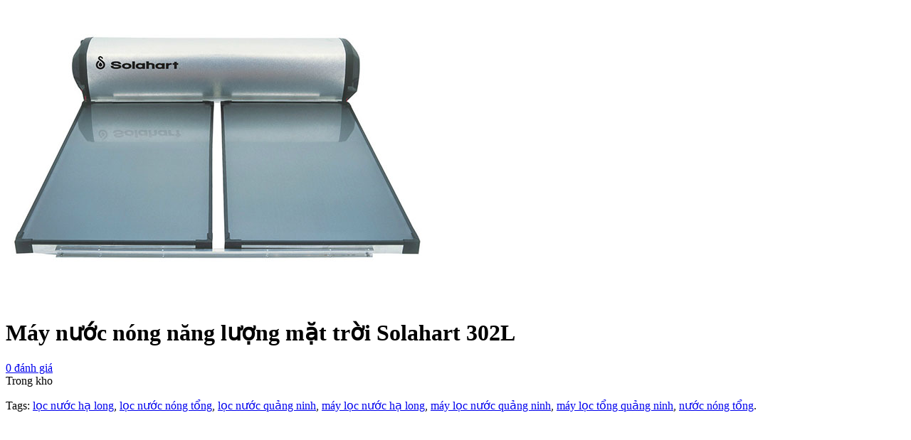

--- FILE ---
content_type: text/html; charset=UTF-8
request_url: https://locnuocquangninh.com.vn/wp-admin/admin-ajax.php?ajax=true&action=ya_quickviewproduct&post_id=8412&nonce=d844bfc8b7
body_size: 1315
content:
<div id="quickview-container-8412"> <div class="quickview-container woocommerce"> <div class="woocommerce-notices-wrapper"></div> <div itemscope itemtype="http://schema.org/Product" id="product-8412" class="product single-product post-8412 type-product status-publish has-post-thumbnail product_cat-he-thong-nang-luong-mat-troi product_tag-loc-nuoc-ha-long product_tag-loc-nuoc-nong-tong product_tag-loc-nuoc-quang-ninh product_tag-may-loc-nuoc-ha-long product_tag-may-loc-nuoc-quang-ninh product_tag-may-loc-tong-quang-ninh product_tag-nuoc-nong-tong first instock shipping-taxable product-type-simple"> <div class="single-product-top clearfix"> <div class="col-lg-5"> <div id="product_img_8412" class="product-images loading" data-rtl="false" data-vertical="false"> <div class="product-images-container clearfix thumbnail-bottom"> <!-- Image Slider --> <div class="slider product-responsive"> <div class="item-img-slider"> <div class="images"> <a href="https://locnuocquangninh.com.vn/wp-content/uploads/2018/01/May_nuoc_nong_nang_luong_mat_troi_solahart_300L_2.jpg " data-rel="prettyPhoto[product-gallery]" class="zoom"><img width="600" height="420" src="https://locnuocquangninh.com.vn/wp-content/uploads/2018/01/May_nuoc_nong_nang_luong_mat_troi_solahart_300L_2-600x420.jpg" class="attachment-shop_single size-shop_single" alt="" decoding="async" loading="lazy" srcset="https://locnuocquangninh.com.vn/wp-content/uploads/2018/01/May_nuoc_nong_nang_luong_mat_troi_solahart_300L_2.jpg 600w, https://locnuocquangninh.com.vn/wp-content/uploads/2018/01/May_nuoc_nong_nang_luong_mat_troi_solahart_300L_2-300x210.jpg 300w, https://locnuocquangninh.com.vn/wp-content/uploads/2018/01/May_nuoc_nong_nang_luong_mat_troi_solahart_300L_2-220x154.jpg 220w" sizes="(max-width: 600px) 100vw, 600px" /></a> </div> </div> </div> <!-- Thumbnail Slider --> </div> </div> </div> <div class="product-summary col-lg-7"> <h1 itemprop="name" class="product_title">Máy nước nóng năng lượng mặt trời Solahart 302L</h1> <div class="reviews-content"> <div class="star"></div> <a href="#reviews" class="woocommerce-review-link" rel="nofollow"><span class="count">0</span> đánh giá</a> <div class="product-stock in-stock"> <span>Trong kho</span> </div> </div> <p class="price"></p> <div class="product_meta"> <span class="tagged_as">Tags: <a href="https://locnuocquangninh.com.vn/tu-khoa/loc-nuoc-ha-long/" rel="tag">lọc nước hạ long</a>, <a href="https://locnuocquangninh.com.vn/tu-khoa/loc-nuoc-nong-tong/" rel="tag">lọc nước nóng tổng</a>, <a href="https://locnuocquangninh.com.vn/tu-khoa/loc-nuoc-quang-ninh/" rel="tag">lọc nước quảng ninh</a>, <a href="https://locnuocquangninh.com.vn/tu-khoa/may-loc-nuoc-ha-long/" rel="tag">máy lọc nước hạ long</a>, <a href="https://locnuocquangninh.com.vn/tu-khoa/may-loc-nuoc-quang-ninh/" rel="tag">máy lọc nước quảng ninh</a>, <a href="https://locnuocquangninh.com.vn/tu-khoa/may-loc-tong-quang-ninh/" rel="tag">máy lọc tổng quảng ninh</a>, <a href="https://locnuocquangninh.com.vn/tu-khoa/nuoc-nong-tong/" rel="tag">nước nóng tổng</a>.</span> </div> </div> </div><!-- .summary --> </div> <div class="clearfix"></div> </div> </div> <script type="text/template" id="tmpl-variation-template"> <div class="woocommerce-variation-description">{{{ data.variation.variation_description }}}</div> <div class="woocommerce-variation-price">{{{ data.variation.price_html }}}</div> <div class="woocommerce-variation-availability">{{{ data.variation.availability_html }}}</div> </script> <script type="text/template" id="tmpl-unavailable-variation-template"> <p>Rất tiếc, sản phẩm này hiện không tồn tại. Hãy chọn một phương thức kết hợp khác.</p> </script> <script type='text/javascript'> /* <![CDATA[ */ var _wpUtilSettings = {"ajax":{"url":"https:\/\/locnuocquangninh.com.vn\/wp-admin\/admin-ajax.php"}}; var woocommerce_params = {"ajax_url":"\/wp-admin\/admin-ajax.php","wc_ajax_url":"\/?wc-ajax=%%endpoint%%"}; var wc_add_to_cart_variation_params = {"i18n_no_matching_variations_text":"Sorry, no products matched your selection. Please choose a different combination.","i18n_make_a_selection_text":"Please select some product options before adding this product to your cart.","i18n_unavailable_text":"Sorry, this product is unavailable. Please choose a different combination."}; /* ]]> */ jQuery(document).ready(function($) { $.getScript("//locnuocquangninh.com.vn/wp-content/plugins/woocommerce/assets/js/prettyPhoto/jquery.prettyPhoto.min.js"); $.getScript("//locnuocquangninh.com.vn/wp-content/plugins/woocommerce/assets/js/prettyPhoto/jquery.prettyPhoto.init.min.js"); $.getScript("//locnuocquangninh.com.vn/wp-content/plugins/woocommerce/assets/js/frontend/add-to-cart.min.js"); $.getScript("//locnuocquangninh.com.vn/wp-content/plugins/woocommerce/assets/js/frontend/single-product.min.js"); $.getScript("//locnuocquangninh.com.vn/wp-content/plugins/woocommerce/assets/js/frontend/woocommerce.min.js"); $.getScript("//locnuocquangninh.com.vn/wp-content/plugins/woocommerce/assets/js/frontend/add-to-cart-variation.min.js"); }); </script> <script type='text/javascript' src='https://locnuocquangninh.com.vn/wp-includes/js/wp-embed.min.js'></script> <script type='text/javascript' src='https://locnuocquangninh.com.vn/wp-includes/js/underscore.min.js'></script> <script type='text/javascript' src='https://locnuocquangninh.com.vn/wp-includes/js/wp-util.min.js'></script>